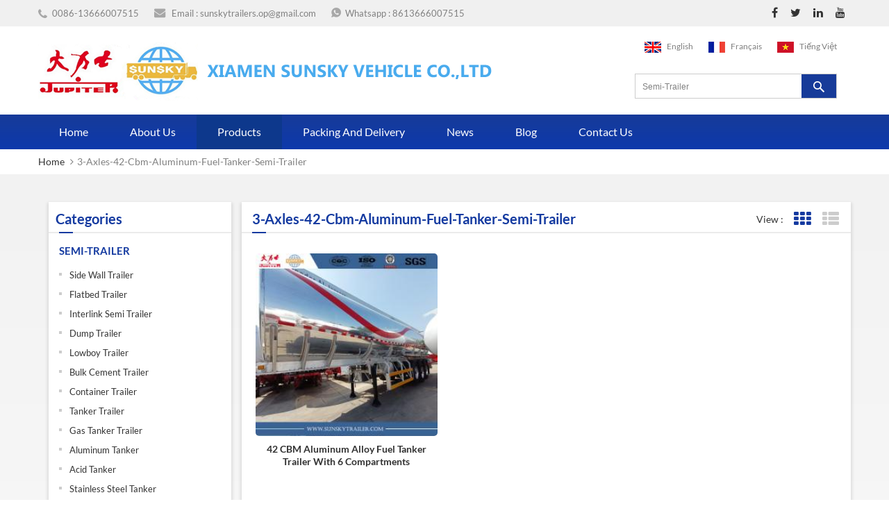

--- FILE ---
content_type: text/html
request_url: https://www.sunskytrailer.com/3-axles-42-cbm-aluminum-fuel-tanker-semi-trailer_sp
body_size: 7031
content:
<!DOCTYPE html PUBLIC "-//W3C//DTD XHTML 1.0 Transitional//EN" "http://www.w3.org/TR/xhtml1/DTD/xhtml1-transitional.dtd">
<html xmlns="http://www.w3.org/1999/xhtml" lang="en">
<head>
<meta http-equiv="X-UA-Compatible" content="IE=edge">
<meta name="viewport" content="width=device-width,initial-scale=1">
<meta http-equiv="Content-Type" content="text/html; charset=utf-8" />
<meta http-equiv="X-UA-Compatible" content="IE=edge,Chrome=1" />
<meta http-equiv="X-UA-Compatible" content="IE=9" />
<meta http-equiv="Content-Type" content="text/html; charset=utf-8" />
<meta name="google-site-verification" content="u-TqoW0lBCoONtoj86LmaIF4rNdOPfU_6KZ_WvjssX0" />
<title>Best 3 axles 42 cbm aluminum fuel tanker semi trailer Supplier | SunskyTrailer</title>
<meta name="keywords" content="Professional 3 axles 42 cbm aluminum fuel tanker semi trailer Wholesalers,Manufacturers" />
<meta name="description" content="Find a wide selection of 3 axles 42 cbm aluminum fuel tanker semi trailer at www.sunskytrailer.com,100% satisfaction just for you!" />
<meta name="author" content="sunskytrailer" />
<meta name="publisher" content="sunskytrailer" />
<meta name="robots" content="index, follow" />
        <meta property ="og:site_name" content="Xiamen Sunsky Trailer Co.,Ltd.">
    <meta property ="og:url" content="https://www.sunskytrailer.com/3-axles-42-cbm-aluminum-fuel-tanker-semi-trailer_sp">
    <meta property ="og:title" content="Best 3 axles 42 cbm aluminum fuel tanker semi trailer Supplier | SunskyTrailer"/>
    <meta property="og:type" content="website">
    <meta property ="og:description" content ="Find a wide selection of 3 axles 42 cbm aluminum fuel tanker semi trailer at www.sunskytrailer.com,100% satisfaction just for you!"/>
            <meta property ="og:image" content="https://www.sunskytrailer.com/uploadfile/userimg/"/>
        <meta name="twitter:title" content="Best 3 axles 42 cbm aluminum fuel tanker semi trailer Supplier | SunskyTrailer">
    <meta name="twitter:description" content="Find a wide selection of 3 axles 42 cbm aluminum fuel tanker semi trailer at www.sunskytrailer.com,100% satisfaction just for you!">
    <link rel="canonical" href="https://www.sunskytrailer.com/3-axles-42-cbm-aluminum-fuel-tanker-semi-trailer_sp">
                    
                        <link rel="alternate" hreflang="en" href="https://www.sunskytrailer.com/3-axles-42-cbm-aluminum-fuel-tanker-semi-trailer_sp" />
                    <link rel="alternate" hreflang="fr" href="https://fr.sunskytrailer.com/3-axles-42-cbm-aluminum-fuel-tanker-semi-trailer_sp" />
                    <link rel="alternate" hreflang="vi" href="https://vi.sunskytrailer.com/3-axles-42-cbm-aluminum-fuel-tanker-semi-trailer_sp" />
                    <link rel="alternate" href="http://www.sunskytrailer.com/3-axles-42-cbm-aluminum-fuel-tanker-semi-trailer_sp" hreflang="x-default" />
<link type="text/css" rel="stylesheet" href="/template/css/bootstrap.css" />
<link type="text/css" rel="stylesheet" href="/template/css/style.css" />
<link type="text/css" rel="stylesheet" href="/template/css/font-awesome.min.css" />
<link href="/template/images/logo.ico" rel="shortcut icon" />
<script type="text/javascript" src="/template/js/jquery-1.8.3.js"></script>
<script type="text/javascript" src="/template/js/bootstrap.min.js"></script>
<script type="text/javascript" src="/template/js/demo.js"></script>
<script type="text/javascript" src="/template/js/jquery.velocity.min.js"></script>
<script type="text/javascript" src="/template/js/mainscript.js"></script>
<script type="text/javascript" src="/template/js/jquery.flexisel.js"></script>
<script type="text/javascript" src="/template/js/nav.js"></script>
<script type="text/javascript" src="/js/cloud-zoom.1.0.2.min.js"></script>
<script language="javascript" src="/js/jquery.blockUI.js"></script>
<script language="javascript" src="/js/jquery.validate.min.js"></script>
<script type="text/javascript" src="/js/front/common.js"></script>
<script type="text/javascript" src="/js/front/inquiry/index.js"></script>
<script type="text/javascript" src="/js/front/inquiry/inquirydone.js"></script>

<!--[if ie9]
<script src="js/html5shiv.min.js"></script>
<script src="js/respond.min.js"></script>
-->
<!-- Facebook Pixel Code -->
<script>
  !function(f,b,e,v,n,t,s)
  {if(f.fbq)return;n=f.fbq=function(){n.callMethod?
  n.callMethod.apply(n,arguments):n.queue.push(arguments)};
  if(!f._fbq)f._fbq=n;n.push=n;n.loaded=!0;n.version='2.0';
  n.queue=[];t=b.createElement(e);t.async=!0;
  t.src=v;s=b.getElementsByTagName(e)[0];
  s.parentNode.insertBefore(t,s)}(window, document,'script',
  'https://connect.facebook.net/en_US/fbevents.js');
  fbq('init', '316102165466624');
  fbq('track', 'PageView');
</script>
<noscript><img height="1" width="1" style="display:none"
  src="https://www.facebook.com/tr?id=316102165466624&ev=PageView&noscript=1"
/></noscript>
<!-- End Facebook Pixel Code -->

<!-- Facebook Pixel Code -->
<script>
  !function(f,b,e,v,n,t,s)
  {if(f.fbq)return;n=f.fbq=function(){n.callMethod?
  n.callMethod.apply(n,arguments):n.queue.push(arguments)};
  if(!f._fbq)f._fbq=n;n.push=n;n.loaded=!0;n.version='2.0';
  n.queue=[];t=b.createElement(e);t.async=!0;
  t.src=v;s=b.getElementsByTagName(e)[0];
  s.parentNode.insertBefore(t,s)}(window, document,'script',
  'https://connect.facebook.net/en_US/fbevents.js');
  fbq('init', '2630213453666370');
  fbq('track', 'PageView');
</script>
<noscript><img height="1" width="1" style="display:none"
  src="https://www.facebook.com/tr?id=2630213453666370&ev=PageView&noscript=1"
/></noscript>
<!-- End Facebook Pixel Code -->
<!-- Google Tag Manager -->
<script>(function(w,d,s,l,i){w[l]=w[l]||[];w[l].push({'gtm.start':
new Date().getTime(),event:'gtm.js'});var f=d.getElementsByTagName(s)[0],
j=d.createElement(s),dl=l!='dataLayer'?'&l='+l:'';j.async=true;j.src=
'https://www.googletagmanager.com/gtm.js?id='+i+dl;f.parentNode.insertBefore(j,f);
})(window,document,'script','dataLayer','GTM-M4QM892');</script>
<!-- End Google Tag Manager -->
</head>

<body>
    <!-- Google Tag Manager (noscript) -->
<noscript><iframe src="https://www.googletagmanager.com/ns.html?id=GTM-M4QM892"
height="0" width="0" style="display:none;visibility:hidden"></iframe></noscript>
<!-- End Google Tag Manager (noscript) -->
<div class="header-top clearfix">
	<div class="container">
    <div class="row">
    	<ul class="head-con clearfix">
                   
                                                  
        	<li class="hcon01">0086-13666007515</li>
                   
                                
                              
                                                        
            <li class="hcon02">Email : <a rel="nofollow" href="mailto:sunskytrailers.op@gmail.com">sunskytrailers.op@gmail.com</a></li>
              
                                
                         
                        <li class="hcon04">Whatsapp :                     <a rel="nofollow" target="_blank" href="https://api.whatsapp.com/send?phone=8613666007515&text=Hello,SUNSKY TRAILER" >   
                    8613666007515</a></li>
                                </ul>
        <ul class="head-share">
            <li><a rel="nofollow" target="_blank" href="https://www.facebook.com/trailersmanufacturer/"><i class="fa fa-facebook"></i></a></li>
            <li><a rel="nofollow" target="_blank" href="https://twitter.com/sunskytrailer" ><i class="fa fa-twitter"></i></a></li>
            <li><a rel="nofollow" target="_blank" href="http://www.linkedin.com/company/xiamen-sunsky-trailer-co.-ltd/" ><i class="fa fa-linkedin"></i></a></li>
            <li><a rel="nofollow" target="_blank" href="https://www.youtube.com/channel/UCuyM0wDn5nbEwBRRbcyyY5g/videos" ><i class="fa fa-youtube"></i></a></li>
           
        </ul>
    </div>
    </div>
</div>
<div class="header clearfix">
	<div class="container">
    <div class="row">
    	<div class="head-left">
                     <a href="/" id="logo"><img src="/template/images/logo.png" alt="Xiamen Sunsky Trailer Co.,Ltd."/></a> 
           
     <a href="/" id="logo-text"><img src="/template/images/logo-text.png" alt="Xiamen Sunsky Trailer Co.,Ltd."/></a> 
        </div>
        <div class="head-right">
        	<ul class="language">
                        
                        
                        <li><a href="https://www.sunskytrailer.com/3-axles-42-cbm-aluminum-fuel-tanker-semi-trailer_sp"><img src="/template/images/en.png" alt="English" /><p>English</p></a></li>
                                                                  
                        
                        <li><a href="https://fr.sunskytrailer.com/3-axles-42-cbm-aluminum-fuel-tanker-semi-trailer_sp"><img src="/template/images/fr.png" alt="Français" /><p>Français</p></a></li>
                               
                        
                        <li><a href="https://vi.sunskytrailer.com/3-axles-42-cbm-aluminum-fuel-tanker-semi-trailer_sp"><img src="/template/images/vi.png" alt="Tiếng Việt" /><p>Tiếng Việt</p></a></li>
                         
            </ul>
            <div class="search">
                <input onkeydown="javascript:enterIn(event);" name="search_keyword" type="text" value="Semi-Trailer" onfocus="if(this.value=='Semi-Trailer'){this.value='';}" onblur="if(this.value==''){this.value='Semi-Trailer';}" class="search_main"/>
                <input name="" type="submit" class="search_btn btn_search1" value=""/>
            </div>
        </div>
    </div>
    </div>
</div>
<div class="navBox clearfix">
	<div class="container">
    <div class="row">
    	<div id='cssmenu' class="clearfix">
        	<ul>
                 <li ><a href="/">Home</a></li>
             
                        <li ><a href="/about-us_d1">About Us</a>

                            <ul>
                                                                                                                                <li ><a  href="/workshop-show_nc1">Workshop Show</a></li>
                                                                                                                                    <li ><a  href="/certificate_nc3">Certificate</a></li>
                                                            </ul>
                        </li>
                     <li  class="active has-sub" ><a href="/products">Products</a>
                            <ul>
         		         	  
                                <li    class='has-sub' ><a href="/semi-trailer_c1">SEMI-TRAILER</a>
            			   
                                <ul>
         
              <li><a href="/side-wall-trailer_c33">Side Wall Trailer</a></li>
               
              <li><a href="/flatbed-trailer_c7">Flatbed Trailer</a></li>
               
              <li><a href="/interlink-semi-trailer_c34">Interlink Semi Trailer</a></li>
               
              <li><a href="/dump-trailer_c8">Dump Trailer</a></li>
               
              <li><a href="/lowboy-trailer_c9">Lowboy Trailer</a></li>
               
              <li><a href="/bulk-cement-trailer_c11">Bulk Cement Trailer</a></li>
               
              <li><a href="/container-trailer_c4">Container Trailer</a></li>
               
              <li><a href="/tanker-trailer_c10">Tanker Trailer</a></li>
               
              <li><a href="/gas-tanker-trailer_c13">Gas Tanker Trailer</a></li>
               
              <li><a href="/aluminum-tanker_c12">Aluminum Tanker</a></li>
               
              <li><a href="/acid-tanker_c25">Acid Tanker</a></li>
               
              <li><a href="/stainless-steel-tanker_c22">Stainless Steel Tanker </a></li>
               
              <li><a href="/modular-trailer_c20">Modular Trailer</a></li>
               
              <li><a href="/log-trailer_c14">Log  Trailer</a></li>
               
              <li><a href="/car-carrier-trailer_c15">Car Carrier Trailer</a></li>
               
              <li><a href="/wind-blade-trailer_c29">Wind Blade Trailer</a></li>
               	
            			</ul>
                                         
         			</li>
         		    	  
                                <li    class='has-sub' ><a href="/howo-truck_c2">HOWO TRUCK</a>
            			   
                                <ul>
         
              <li><a href="/howo-tractor-head_c5">Howo Tractor Head</a></li>
               
              <li><a href="/howo-dump-truck_c16">Howo Dump Truck</a></li>
               
              <li><a href="/concrete-mixer-truck_c6">Concrete Mixer Truck</a></li>
               
              <li><a href="/tanker-truck_c17">Tanker Truck</a></li>
               
              <li><a href="/garbage-truck_c26">Garbage truck</a></li>
               
              <li><a href="/boom-truck_c27">Boom Truck</a></li>
               
              <li><a href="/van-truck_c28">Van Truck</a></li>
               	
            			</ul>
                                         
         			</li>
         		    	  
                                <li    class='has-sub' ><a href="/drawbar-trailer_c31">DRAWBAR TRAILER</a>
            			   
                                <ul>
         
              <li><a href="/flatbed-trailer_c32">Flatbed Trailer</a></li>
               	
            			</ul>
                                         
         			</li>
         		    	  
                                <li  ><a href="/faw-truck_c35">FAW TRUCK</a>
            			        
         			</li>
         		   
      			    </ul>   
                        </li> 

         
                <li ><a href="/packing-and-delivery_nc2">Packing And Delivery</a>
                       
                </li>
             
                <li ><a href="/news_nc4">News</a>
                       
                </li>

                <li ><a href="/blog">Blog</a>

                </li>
                                        <li ><a href="/contact-us_d2">Contact Us</a>
                          
                        </li> 
                 <style>
                   
                    
                   
                 </style>
            </ul>
        </div>
    </div>
    </div>
</div>    <div class="page-banner clearfix">
           
</div>

<div class="breadcrumb">
	<div class="container">
  <div class="row">
    	<a class="home" href="/" title="Return to Home">Home</a>
     <i class="fa fa-angle-right"></i><span>3-axles-42-cbm-aluminum-fuel-tanker-semi-trailer</span>    
    </div>
    </div>
</div>
<div class="mainBox clearfix">
	<div class="container">
    <div class="row">
  
<div class="main-left col-sm-3 col-xs-12 clearfix">
        	<div id="right_column" class="left-nav column">
                 <section class="block blockcms column_box">
                    <span><em>Categories</em><span></span><i class="column_icon_toggle icon-plus-sign"></i></span>
                    <div class="htmleaf-content toggle_content">
                        <ul class="lnav-list">
                             	
                            <li><a href="/semi-trailer_c1">SEMI-TRAILER</a>
                                            
                            <ul>
                                       
     <li><a href="/side-wall-trailer_c33">Side Wall Trailer</a></li>
                                      
     <li><a href="/flatbed-trailer_c7">Flatbed Trailer</a></li>
                                      
     <li><a href="/interlink-semi-trailer_c34">Interlink Semi Trailer</a></li>
                                      
     <li><a href="/dump-trailer_c8">Dump Trailer</a></li>
                                      
     <li><a href="/lowboy-trailer_c9">Lowboy Trailer</a></li>
                                      
     <li><a href="/bulk-cement-trailer_c11">Bulk Cement Trailer</a></li>
                                      
     <li><a href="/container-trailer_c4">Container Trailer</a></li>
                                      
     <li><a href="/tanker-trailer_c10">Tanker Trailer</a></li>
                                      
     <li><a href="/gas-tanker-trailer_c13">Gas Tanker Trailer</a></li>
                                      
     <li><a href="/aluminum-tanker_c12">Aluminum Tanker</a></li>
                                      
     <li><a href="/acid-tanker_c25">Acid Tanker</a></li>
                                      
     <li><a href="/stainless-steel-tanker_c22">Stainless Steel Tanker </a></li>
                                      
     <li><a href="/modular-trailer_c20">Modular Trailer</a></li>
                                      
     <li><a href="/log-trailer_c14">Log  Trailer</a></li>
                                      
     <li><a href="/car-carrier-trailer_c15">Car Carrier Trailer</a></li>
                                      
     <li><a href="/wind-blade-trailer_c29">Wind Blade Trailer</a></li>
                    	
                            </ul>
                                    
                            </li>
                             	
                            <li><a href="/howo-truck_c2">HOWO TRUCK</a>
                                            
                            <ul>
                                       
     <li><a href="/howo-tractor-head_c5">Howo Tractor Head</a></li>
                                      
     <li><a href="/howo-dump-truck_c16">Howo Dump Truck</a></li>
                                      
     <li><a href="/concrete-mixer-truck_c6">Concrete Mixer Truck</a></li>
                                      
     <li><a href="/tanker-truck_c17">Tanker Truck</a></li>
                                      
     <li><a href="/garbage-truck_c26">Garbage truck</a></li>
                                      
     <li><a href="/boom-truck_c27">Boom Truck</a></li>
                                      
     <li><a href="/van-truck_c28">Van Truck</a></li>
                    	
                            </ul>
                                    
                            </li>
                             	
                            <li><a href="/drawbar-trailer_c31">DRAWBAR TRAILER</a>
                                            
                            <ul>
                                       
     <li><a href="/flatbed-trailer_c32">Flatbed Trailer</a></li>
                    	
                            </ul>
                                    
                            </li>
                             	
                            <li><a href="/faw-truck_c35">FAW TRUCK</a>
                               
                            </li>
                            	
                        </ul>
                    </div>
                </section>
            </div>
            
            <div id="right_column" class="left-pro column">
          <section class="block blockcms column_box">
                    <span><em>New Products</em><span></span><i class="column_icon_toggle icon-plus-sign"></i></span>
                    <div class="htmleaf-content toggle_content">
                       <ul id="flexiselDemo1">
                                      	
                           <li>
                                <a href="/3-axle-lpg-gas-tank-semi-trailer_p364.html"><span><img id="product_detail_img"  alt="Liquefied Petroleum Gas Trailer" src="/uploadfile/202408/20/c70f74ba668dbbe462e160f066967ec4_thumb.jpg" /></span></a>
                                <a href="/3-axle-lpg-gas-tank-semi-trailer_p364.html"><em>3 Axle Lpg Gas Tank Semi Trailer</em></a>
                           <p></p>          
                           </li>
                                  	
                           <li>
                                <a href="/south-africa-trailer_p382.html"><span><img id="product_detail_img"  alt="south africa trailer" src="/uploadfile/202510/29/f69065fe01725ec4ba1298d69a84e5b8_thumb.jpg" /></span></a>
                                <a href="/south-africa-trailer_p382.html"><em>South Africa Trailer</em></a>
                           <p></p>          
                           </li>
                                  	
                           <li>
                                <a href="/13-6m-side-grill-trailer_p381.html"><span><img id="product_detail_img"  alt="13.6M Side Grill Trailer" src="/uploadfile/202509/29/e0c0ebe76f528e25dfce5a391eac85bb_thumb.jpg" /></span></a>
                                <a href="/13-6m-side-grill-trailer_p381.html"><em>13.6M Side Grill Trailer</em></a>
                           <p></p>          
                           </li>
                                  	
                           <li>
                                <a href="/80-ton-6-axle-lowbed-trailer_p380.html"><span><img id="product_detail_img"  alt="low bed trailer" src="/uploadfile/202509/28/35fd89b97a919a063fe385e8c7566f13_thumb.jpg" /></span></a>
                                <a href="/80-ton-6-axle-lowbed-trailer_p380.html"><em>80 Ton 6-Axle Lowbed Trailer</em></a>
                           <p></p>          
                           </li>
                                  	
                           <li>
                                <a href="/60-ton-hydraulic-low-bed-trailer_p379.html"><span><img id="product_detail_img"  alt="60 Ton Hydraulic Low Bed Trailer" src="/uploadfile/202509/25/90f5f40e676f22e7cf2b838ede563ac2_thumb.jpg" /></span></a>
                                <a href="/60-ton-hydraulic-low-bed-trailer_p379.html"><em>60 Ton Hydraulic Low Bed Trailer</em></a>
                           <p></p>          
                           </li>
                                  	
                           <li>
                                <a href="/low-bed-trailer_p377.html"><span><img id="product_detail_img"  alt="Lowboy Gooseneck Trailer" src="/uploadfile/202501/17/82e0e5935d5f26ad8dff6a84fcff4f91_thumb.jpg" /></span></a>
                                <a href="/low-bed-trailer_p377.html"><em>Low Bed Trailer</em></a>
                           <p></p>          
                           </li>
                              
                        </ul>
                    </div>
                </section>
            </div>    
        </div>
    
    	<div class="page-right col-sm-9 col-xs-12 clearfix">
            <span class="main-title"><em>3-axles-42-cbm-aluminum-fuel-tanker-semi-trailer</em><span></span></span>
            <div class="main">
				<div id="cbp-vm" class="cbp-vm-switcher cbp-vm-view-grid">
					<div class="cbp-vm-options">
                    	   <p>View :</p>
						<a rel="nofollow" href="#" class="cbp-vm-icon cbp-vm-grid cbp-vm-selected" data-view="cbp-vm-view-grid">Grid View</a>
						<a rel="nofollow" href="#" class="cbp-vm-icon cbp-vm-list" data-view="cbp-vm-view-list">List View</a>
						</div>
		       
                    	                       
                    <div class="pro-text"></div>
              
					<ul>
                                        
                                 
                                            
  			           
						<li>
	<a class="cbp-vm-image" href="/42-cbm-aluminum-alloy-fuel-tanker-trailer-with-6-compartments_p259.html"><span><img id="product_detail_img"  alt="42 CBM Aluminum Alloy Fuel Tanker Trailer manufacturer" src="/uploadfile/202110/18/9dcba6e5dbdd64e27845cf83134c86d1_thumb.jpg" /></span></a>  
  <a href="/42-cbm-aluminum-alloy-fuel-tanker-trailer-with-6-compartments_p259.html"><em>42 CBM Aluminum Alloy Fuel Tanker Trailer with 6 Compartments</em></a>                     
<div class="cbp-vm-details">This type capacity is 42,000L, divided into&nbsp;6&nbsp;compartments,&nbsp;equipped with Jost legs, BPW axle, air suspension with lifting.</div>        
                            <ul class="pro-list-tags">
 <p>Hot Tags : </p>
                                                                  
               <li><a href="/aluminum-tanker_sp">aluminum tanker</a></li>
                               
               <li><a href="/tanker-trailer_sp">tanker trailer</a></li>
                               
               <li><a href="/oil-tanker_sp">oil tanker</a></li>
                               
               <li><a href="/42-cbm-fuel-tanker-trailer_sp">42 CBM Fuel Tanker Trailer</a></li>
                               
               <li><a href="/aluminum-alloy-oil-tank-trailer_sp">Aluminum Alloy Oil Tank Trailer</a></li>
                               
               <li><a href="/3-axles-42-cbm-aluminum-fuel-tanker-semi-trailer_sp">3 axles 42 cbm aluminum fuel tanker semi trailer</a></li>
                                                                                   </ul>
 <a href="/42-cbm-aluminum-alloy-fuel-tanker-trailer-with-6-compartments_p259.html" class="prol_more">Read More</a>                 
						</li>
	     
                                                    
					</ul>
				</div>
                <script type="text/javascript" src="/template/js/cbpViewModeSwitch.js"></script>
			</div>
            <div class="page_num">
                            

                                    
                       <span>A total of <p>1</p> pages</span>
                
            </div> 
        </div>
    </div>
    </div>
</div>
<div class="footer clearfix">
	<div class="container">
    	<div class="row">
        	<div id="right_column" class="fot_links col-sm-2 clearfix">
                <section id="blockbestsellers" class="block products_block column_box">
                    <span class="fot_title"><em>follow us</em><i class="column_icon_toggle icon-plus-sign"></i></span>
                    <div class="block_content toggle_content">
                        <ul>
                                    <li><a href="/">Home</a></li>
  
      <li><a href="/about-us_d1">About Us</a></li>
  
      <li><a href="/products">Products</a></li>
  
      <li><a href="/workshop-show_nc1">Workshop Show</a></li>
  
      <li><a href="/packing-and-delivery_nc2">Packing And Delivery</a></li>
  
      <li><a href="/certificate_nc3">Certificate</a></li>
  
      <li><a href="/news_nc4">News</a></li>
  
      <li><a href="/blog">Blog</a></li>
  
      <li><a href="/sitemap.html">Sitemap</a></li>
  
      <li><a href="/sitemap.xml">XML</a></li>
  
      <li><a href="http://www.sunskytrailer.com/privacy-policy_n60">Privacy policy</a></li>
  
                        </ul>
                    </div>
                </section>
            </div>
            <div id="right_column" class="fot_links col-sm-3 clearfix">
                <section id="blockbestsellers" class="block products_block column_box">
                    <span class="fot_title"><em>Hot Tags</em><i class="column_icon_toggle icon-plus-sign"></i></span>
                    <div class="block_content toggle_content">
                        <ul>
   
  <li><a href="/fuel-tanker-trailer_sp">FUEL TANKER TRAILER</a></li>
   
  <li><a href="/howo-tractor-head_sp">HOWO TRACTOR HEAD</a></li>
   
  <li><a href="/howo-dump-truck_sp">HOWO DUMP TRUCK</a></li>
   
  <li><a href="/aluminum-tanker_sp">ALUMINUM TANKER</a></li>
   
  <li><a href="/40-ft-flatbed-trailer_sp">40 FT FLATBED TRAILER</a></li>
   
  <li><a href="/lowbed-trailer_sp">LOWBED TRAILER</a></li>
   
  <li><a href="/lpg-tanker-trailer_sp">LPG TANKER TRAILER</a></li>
   
  <li><a href="/container-skeletal-trailer_sp">CONTAINER SKELETAL TRAILER</a></li>
  
                        </ul>
                    </div>
                </section>
            </div>
            <div id="right_column" class="fot_con col-sm-4 clearfix">
                <section id="blockbestsellers" class="block products_block column_box">
                    <span class="fot_title"><em>Contact Us</em><i class="column_icon_toggle icon-plus-sign"></i></span>
                    <div class="block_content toggle_content">
                        <ul>
                                
                                                 
                            <li class="fcon01">NO.178, XINFENG ROAD, HULI DISTRICT , XIAMEN CITY, CHINA</li>
                                                                                                 
                                                   
                            <li class="fcon02">Tel : 0086-13666007515</li>
                                                                                               
                                                  
                            <li class="fcon03">Fax : +86-592-2683123</li>
                                                                                             
                                                        
                            <li class="fcon04">Email : <a rel="nofollow" href="mailto:sunskytrailers.op@gmail.com">sunskytrailers.op@gmail.com</a></li>
                                                                                                      
                        <li class="fcon06">Whatsapp :                     <a rel="nofollow" target="_blank" href="https://api.whatsapp.com/send?phone=8613666007515&text=Hello,SUNSKY TRAILER" >   
                    8613666007515</a></li>
                                                </ul>
                    </div>
                </section>
            </div>
            <div id="right_column" class="fot_sub col-sm-3 clearfix">
                <section id="blockbestsellers" class="block products_block column_box">
                          
                    <span class="fot_title"><em>Products</em><i class="column_icon_toggle icon-plus-sign"></i></span>
                    <div class="block_content toggle_content">
                        <p>HOWO TRUCK, HOWO A7 PRIME MOVER, DUMP TRUCK, MIXER TRUCK, FLATBED SEMI-TRAILER, SKELETON, TIPPER, LOWBED, BULK CEMENT TRAILER, FUEL TANKER, ALUMINUM TANKER TRAILER</p>
                        <input type="text" name="msg_email" id="user_email" class="fot_input" value="" onfocus="if(this.value==''){this.value='';}" onblur="if(this.value==''){this.value='';}" />
                        <input class="Submit" value="submit" onclick="add_email_list();"/>
                        <script type="text/javascript">
  var email = document.getElementById('user_email');
        function add_email_list()
        {

            $.ajax({
                url: "/common/ajax/addtoemail/emailname/" + email.value,
                type: 'GET',
                success: function(info) {
                    if (info == 1) {
                        alert('Successfully!');

                    } else {
                        alert('loss');
                    }
                }
            });

        }
</script>     
                        <ul class="fot-share">
            <li><a rel="nofollow" target="_blank" href="https://www.facebook.com/trailersmanufacturer/"><i class="fa fa-facebook"></i></a></li>
            <li><a rel="nofollow" target="_blank" href="https://twitter.com/sunskytrailer"><i class="fa fa-twitter"></i></a></li>
            <li><a rel="nofollow" target="_blank" href="http://www.linkedin.com/company/xiamen-sunsky-trailer-co.-ltd/" ><i class="fa fa-linkedin"></i></a></li>
            <li><a rel="nofollow" target="_blank" href="https://www.youtube.com/channel/UCuyM0wDn5nbEwBRRbcyyY5g/videos" ><i class="fa fa-youtube"></i></a></li>
         
                        </ul>
                    </div>
                </section>
                <script type="text/javascript">var _paq = _paq || [];;_paq.push(["setDomains", ["*"]]);_paq.push(['trackPageView']);_paq.push(['enableFormTracking']);_paq.push(['enableLinkTracking']);_paq.push(['enableTPF']);(function() {var u="http://contact.jupitertrailer.com";_paq.push(['setTrackerUrl', u+'ta.gif']);_paq.push(['setSiteId', '58e4376192e085a0ab9fea46c4c6e0ac']);var d=document, g=d.createElement('script'), s=d.getElementsByTagName('script')[0];g.type='text/javascript'; g.async=true; g.defer=true; g.src=u+'js/ta.js'; s.parentNode.insertBefore(g,s);})();</script>
            </div>
            <div class="clearfix"></div>
            <div class="fot-bot clearfix">
                <ul class="fot-fri">
                       
                </ul>
                  <p class="copy">Copyright © 2026 Xiamen Sunsky Trailer Co.,Ltd..All Rights Reserved. Powered by <a href="http://www.dyyseo.com/">dyyseo.com</a>.<script type="text/javascript">var cnzz_protocol = (("https:" == document.location.protocol) ? " https://" : " http://");document.write(unescape("%3Cspan id='cnzz_stat_icon_1262956237'%3E%3C/span%3E%3Cscript src='" + cnzz_protocol + "s13.cnzz.com/z_stat.php%3Fid%3D1262956237%26show%3Dpic' type='text/javascript'%3E%3C/script%3E"));</script></p>
            </div>
        </div>
    </div>
</div>
      
                                 
<div class="fixed_whatsapp"><p>Whatsapp :                     <a rel="nofollow" target="_blank" href="https://api.whatsapp.com/send?phone=8613666007515&text=Hello,SUNSKY TRAILER" >   
                    8613666007515</a></p></div>
                                <a rel="nofollow" href="javascript:;" class="back_top"></a><!--
<script type="text/javascript">var _paq = _paq || [];;_paq.push(["setDomains", ["*"]]);_paq.push(['trackPageView']);_paq.push(['enableFormTracking']);_paq.push(['enableLinkTracking']);_paq.push(['enableTPF']);(function() {var u="//ta.sbird.xyz/";_paq.push(['setTrackerUrl', u+'ta.gif']);_paq.push(['setSiteId', '58e4376192e085a0ab9fea46c4c6e0ac']);var d=document, g=d.createElement('script'), s=d.getElementsByTagName('script')[0];g.type='text/javascript'; g.async=true; g.defer=true; g.src=u+'js/ta.js'; s.parentNode.insertBefore(g,s);})();</script>
-->
<script type="text/javascript">var _paq = _paq || [];;_paq.push(["setDomains", ["*"]]);_paq.push(['trackPageView']);_paq.push(['enableFormTracking']);_paq.push(['enableLinkTracking']);_paq.push(['enableTPF']);_paq.push(['enableMelarkJs']);(function() {var u="//ta.sbird.xyz/";_paq.push(['setTrackerUrl', u+'ta.gif']);_paq.push(['setSiteId', '58e4376192e085a0ab9fea46c4c6e0ac']);_paq.push(['setMelarkSiteId', 'WHNEWTlIL0l0Wmc9']);var d=document, g=d.createElement('script'), s=d.getElementsByTagName('script')[0];g.type='text/javascript'; g.async=true; g.defer=true; g.src=u+'js/ta.js'; s.parentNode.insertBefore(g,s);})();</script>

<div class="fixed-contact">
    <ul class="item-list clearfix">
                                                <li class="online_p">
                    <div class="column">
                        <i class="icon"></i>
                        <a rel="nofollow" target="_blank" href="tel:0086-13666007515">0086-13666007515</a>
                    </div>
                </li>
                                                                    <li class="online_e">
                    <div class="column">
                        <i class="icon"></i>
                        <a rel="nofollow" target="_blank" href="mailto:sunskytrailers.op@gmail.com">sunskytrailers.op@gmail.com</a>
                    </div>
                </li>
                                                                    <li class="online_w">
                    <div class="column">
                        <i class="icon"></i>
                                                    <a rel="nofollow" target="_blank" href="https://api.whatsapp.com/send?phone=8613666007515&text=Hello" >
                                8613666007515</a>
                    </div>
                </li>
                                                </ul>
</div>

<script>

(function( window , document ){
	'use strict';
	var hotcss = {};
	(function() {
		var viewportEl = document.querySelector('meta[name="viewport"]'),
			hotcssEl = document.querySelector('meta[name="hotcss"]'),
			dpr = window.devicePixelRatio || 1,
			maxWidth = 640,
			designWidth = 0;

		document.documentElement.setAttribute('data-dpr', dpr);
		hotcss.dpr = dpr;
		document.documentElement.setAttribute('max-width', maxWidth);
		hotcss.maxWidth = maxWidth;
		if( designWidth ){
			document.documentElement.setAttribute('design-width', designWidth);
			hotcss.designWidth = designWidth;
		}
	})();
	hotcss.px2rem = function( px , designWidth ){
		if( !designWidth ){
			designWidth = parseInt(hotcss.designWidth , 10);
		}
		return parseInt(px,10)*640/designWidth/20;
	}
	hotcss.rem2px = function( rem , designWidth ){
		if( !designWidth ){
			designWidth = parseInt(hotcss.designWidth , 10);
		}
		return rem*20*designWidth/640;
	}
	hotcss.mresize = function(){
		var innerWidth = document.documentElement.getBoundingClientRect().width || window.innerWidth;
		if( hotcss.maxWidth && (innerWidth/hotcss.dpr > hotcss.maxWidth) ){
			innerWidth = hotcss.maxWidth*hotcss.dpr;
		}
	};
	hotcss.mresize();
	window.addEventListener( 'resize' , function(){
		clearTimeout( hotcss.tid );
		hotcss.tid = setTimeout( hotcss.mresize , 400 );
	} , false );
	window.addEventListener( 'load' , hotcss.mresize , false );
	setTimeout(function(){
		hotcss.mresize();
	},333)
	window.hotcss = hotcss;
})( window , document );
(function($){
	var mainWit = $(window).width(),
		mainHit = $(window).height(),
		carouselBar = $(".page-header-bar"),
		fixedContact = $(".fixed-contact");
	/*fixed-contact*/
	$(".fixed-contact").hover(function(){
		$(this).addClass("active");
	},function(){
		$(this).removeClass("active");
	});
	$(window).scroll(function() {
		if($(window).width() > 992){
			if ($(this).scrollTop() > mainHit/2 ){
				carouselBar.addClass("active");
				fixedContact.addClass("show");
			} else {
				carouselBar.removeClass("active");
				fixedContact.removeClass("show");
			}
		}
	});
})(jQuery);
                    </script>

</body>

</html>
